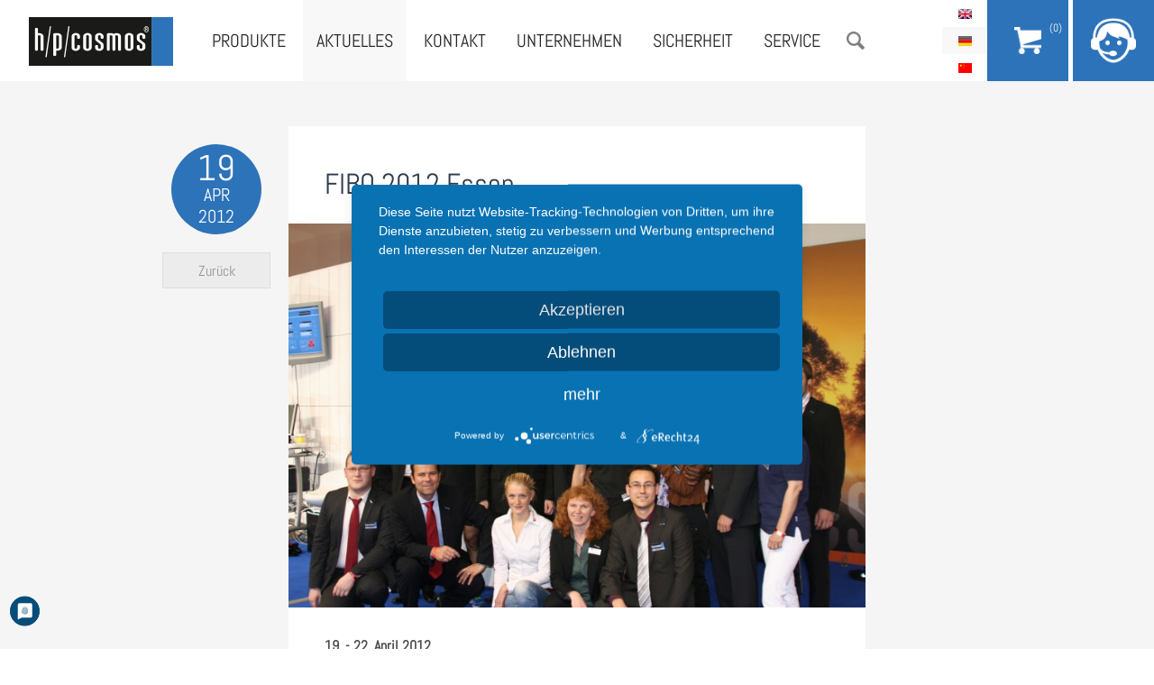

--- FILE ---
content_type: text/html; charset=utf-8
request_url: https://www.hpcosmos.com/de/aktuelles/fibo-2012-essen
body_size: 7590
content:
<!DOCTYPE html>
<!--[if IEMobile 7]><html class="iem7"  lang="de" dir="ltr"><![endif]-->
<!--[if lte IE 6]><html class="lt-ie9 lt-ie8 lt-ie7"  lang="de" dir="ltr"><![endif]-->
<!--[if (IE 7)&(!IEMobile)]><html class="lt-ie9 lt-ie8"  lang="de" dir="ltr"><![endif]-->
<!--[if IE 8]><html class="lt-ie9"  lang="de" dir="ltr"><![endif]-->
<!--[if (gte IE 9)|(gt IEMobile 7)]><!--><html  lang="de" dir="ltr" prefix="content: http://purl.org/rss/1.0/modules/content/ dc: http://purl.org/dc/terms/ foaf: http://xmlns.com/foaf/0.1/ og: http://ogp.me/ns# rdfs: http://www.w3.org/2000/01/rdf-schema# sioc: http://rdfs.org/sioc/ns# sioct: http://rdfs.org/sioc/types# skos: http://www.w3.org/2004/02/skos/core# xsd: http://www.w3.org/2001/XMLSchema#"><!--<![endif]-->

<head>
  <!--[if IE]><![endif]-->
<meta charset="utf-8" />
<link rel="shortcut icon" href="https://www.hpcosmos.com/sites/default/files/favicon.ico" type="image/vnd.microsoft.icon" />
<meta name="description" content="Danke für Ihren Besuch auf der FIBO. Viele Kunden haben die h/p/cosmos Systeme live auf unserem Messestand in Halle 3; Stand B10 getestet. Auf dem h/p/cosmos Stand der FIBO gab es Treffen mit dem Functional Training Experten Lamar Lowery sowie Experten zu weiteren Applikationen wie Leistungsdiagnostik, Bewegungsanalyse nach Dr. Marquardt (natural running Team), Lokomotionstherapie, etc. Gespräche von Anwender zu Anwender über neue Methodiken und mögliche Ergebnisse in den Anwendungen sorgten für reges Interesse an der FIBO." />
<meta name="generator" content="Drupal 7 (http://drupal.org)" />
<link rel="canonical" href="https://www.hpcosmos.com/de/aktuelles/fibo-2012-essen" />
<link rel="shortlink" href="https://www.hpcosmos.com/de/node/110" />
  <title>FIBO 2012 Essen | h/p/cosmos</title>

  <meta name="MobileOptimized" content="width">
  <meta name="HandheldFriendly" content="true">
  <meta name="viewport" content="width=device-width, initial-scale=1, minimum-scale=1, maximum-scale=1">
  <meta http-equiv="cleartype" content="on">
  <script type="text/javascript">
        function UnCryptMailto( s )
    {
        var n = 0;
        var r = "";
        for( var i = 0; i < s.length; i++)
        {
            n = s.charCodeAt( i );
            if( n >= 8364 )
            {
                n = 128;
            }
            r += String.fromCharCode( n - 1 );
        }
        return r;
    }

    function linkTo_UnCryptMailto( s )
    {
        location.href=UnCryptMailto( s );
    }
  </script>

  <script type="text/plain" data-usercentrics="Google Translate" >
  function googleTranslateElementInit() {
    new google.translate.TranslateElement({pageLanguage: 'de', includedLanguages: 'ar,bg,cs,da,es,fi,fr,hu,it,ja,nl,no,pt,ru,sv,tr,zh-CN', layout: google.translate.TranslateElement.InlineLayout.HORIZONTAL}, 'google_translate_element');
  }
  </script>
  <script type="text/plain" data-usercentrics="Google Translate" src="//translate.google.com/translate_a/element.js?cb=googleTranslateElementInit"></script>

  <style>
@import url("/modules/system/system.base.css?t4mjuh");
</style>
<style>
@import url("/sites/all/modules/jquery_update/replace/ui/themes/base/minified/jquery.ui.core.min.css?t4mjuh");
@import url("/sites/all/modules/jquery_update/replace/ui/themes/base/minified/jquery.ui.theme.min.css?t4mjuh");
@import url("/sites/all/modules/jquery_update/replace/ui/themes/base/minified/jquery.ui.button.min.css?t4mjuh");
@import url("/sites/all/modules/jquery_update/replace/ui/themes/base/minified/jquery.ui.resizable.min.css?t4mjuh");
@import url("/sites/all/modules/jquery_update/replace/ui/themes/base/minified/jquery.ui.dialog.min.css?t4mjuh");
</style>
<style>
@import url("/sites/all/modules/date/date_api/date.css?t4mjuh");
@import url("/sites/all/modules/date/date_popup/themes/datepicker.1.7.css?t4mjuh");
@import url("/modules/field/theme/field.css?t4mjuh");
@import url("/sites/all/modules/field_collection_ajax/css/field-collection-ajax.css?t4mjuh");
@import url("/modules/node/node.css?t4mjuh");
@import url("/modules/search/search.css?t4mjuh");
@import url("/modules/user/user.css?t4mjuh");
@import url("/sites/all/modules/views/css/views.css?t4mjuh");
@import url("/sites/all/modules/ckeditor/css/ckeditor.css?t4mjuh");
</style>
<style>
@import url("/sites/all/modules/colorbox/styles/default/colorbox_style.css?t4mjuh");
@import url("/sites/all/modules/ctools/css/ctools.css?t4mjuh");
@import url("/sites/all/modules/custom_search/custom_search.css?t4mjuh");
@import url("/modules/locale/locale.css?t4mjuh");
</style>
<style>
@import url("/sites/all/themes/hpc/css/slick.css?t4mjuh");
@import url("/sites/all/themes/hpc/css/font-awesome.min.css?t4mjuh");
@import url("/sites/all/themes/hpc/css/styles.css?t4mjuh");
@import url("/sites/all/themes/hpc/css/mobil.css?t4mjuh");
@import url("/sites/all/themes/hpc/css/print.css?t4mjuh");
</style>
  <script src="/sites/all/modules/jquery_update/replace/jquery/1.11/jquery.min.js?v=1.11.2"></script>
<script src="/misc/jquery.once.js?v=1.2"></script>
<script src="/misc/drupal.js?t4mjuh"></script>
<script src="/misc/ajax.js?v=7.65"></script>
<script>jQuery.extend(Drupal.settings, {"basePath":"\/","pathPrefix":"de\/","ajaxPageState":{"theme":"hpc","theme_token":"jArbEHLNw4ByxiUMSfpWiuXgw0q48VUi9KFVDLt9s5o","jquery_version":"1.11","css":{"modules\/system\/system.base.css":1,"modules\/system\/system.menus.css":1,"modules\/system\/system.messages.css":1,"modules\/system\/system.theme.css":1,"misc\/ui\/jquery.ui.core.css":1,"misc\/ui\/jquery.ui.theme.css":1,"misc\/ui\/jquery.ui.button.css":1,"misc\/ui\/jquery.ui.resizable.css":1,"misc\/ui\/jquery.ui.dialog.css":1,"sites\/all\/modules\/date\/date_api\/date.css":1,"sites\/all\/modules\/date\/date_popup\/themes\/datepicker.1.7.css":1,"modules\/field\/theme\/field.css":1,"sites\/all\/modules\/field_collection_ajax\/css\/field-collection-ajax.css":1,"modules\/node\/node.css":1,"modules\/search\/search.css":1,"modules\/user\/user.css":1,"sites\/all\/modules\/views\/css\/views.css":1,"sites\/all\/modules\/ckeditor\/css\/ckeditor.css":1,"sites\/all\/modules\/colorbox\/styles\/default\/colorbox_style.css":1,"sites\/all\/modules\/ctools\/css\/ctools.css":1,"sites\/all\/modules\/custom_search\/custom_search.css":1,"modules\/locale\/locale.css":1,"sites\/all\/themes\/hpc\/system.menus.css":1,"sites\/all\/themes\/hpc\/system.messages.css":1,"sites\/all\/themes\/hpc\/system.theme.css":1,"sites\/all\/themes\/hpc\/css\/slick.css":1,"sites\/all\/themes\/hpc\/css\/font-awesome.min.css":1,"sites\/all\/themes\/hpc\/css\/styles.css":1,"sites\/all\/themes\/hpc\/css\/mobil.css":1,"sites\/all\/themes\/hpc\/css\/print.css":1},"js":{"sites\/all\/modules\/jquery_update\/replace\/ui\/ui\/minified\/jquery.ui.core.min.js":1,"sites\/all\/modules\/jquery_update\/replace\/ui\/ui\/minified\/jquery.ui.widget.min.js":1,"sites\/all\/modules\/jquery_update\/replace\/ui\/ui\/minified\/jquery.ui.button.min.js":1,"sites\/all\/modules\/jquery_update\/replace\/ui\/ui\/minified\/jquery.ui.mouse.min.js":1,"sites\/all\/modules\/jquery_update\/replace\/ui\/ui\/minified\/jquery.ui.draggable.min.js":1,"sites\/all\/modules\/jquery_update\/replace\/ui\/ui\/minified\/jquery.ui.position.min.js":1,"sites\/all\/modules\/jquery_update\/replace\/ui\/ui\/minified\/jquery.ui.resizable.min.js":1,"sites\/all\/modules\/jquery_update\/replace\/ui\/ui\/minified\/jquery.ui.dialog.min.js":1,"sites\/all\/modules\/jquery_update\/js\/jquery_update.js":1,"sites\/all\/modules\/linkit\/js\/linkit.js":1,"sites\/all\/libraries\/colorbox\/jquery.colorbox-min.js":1,"sites\/all\/modules\/colorbox\/js\/colorbox.js":1,"sites\/all\/modules\/colorbox\/styles\/default\/colorbox_style.js":1,"sites\/all\/modules\/custom_search\/js\/custom_search.js":1,"misc\/progress.js":1,"sites\/all\/modules\/linkit\/editors\/ckeditor\/linkitDialog.js":1,"sites\/all\/modules\/matomo\/matomo.js":1,"sites\/all\/themes\/hpc\/js\/slick.min.js":1,"sites\/all\/themes\/hpc\/js\/hammer.min.js":1,"sites\/all\/themes\/hpc\/js\/jquery.hammer.js":1,"sites\/all\/themes\/hpc\/js\/jquery.waypoints.min.js":1,"sites\/all\/themes\/hpc\/js\/script.js":1,"public:\/\/languages\/de_sNXx-f0JfdLcj-yCtd1PHYS5orZq0UdZWsWR1EGkhG8.js":1,"sites\/all\/modules\/jquery_update\/replace\/jquery\/1.11\/jquery.min.js":1,"misc\/jquery.once.js":1,"misc\/drupal.js":1,"misc\/ajax.js":1}},"colorbox":{"opacity":"0.85","current":"{current} von {total}","previous":"\u00ab Zur\u00fcck","next":"Weiter \u00bb","close":"Schlie\u00dfen","maxWidth":"98%","maxHeight":"98%","fixed":true,"mobiledetect":true,"mobiledevicewidth":"480px"},"custom_search":{"form_target":"_self","solr":0},"linkit":{"autocompletePath":"https:\/\/www.hpcosmos.com\/de\/linkit\/autocomplete\/___profile___?s=","dashboardPath":"\/de\/linkit\/dashboard\/","currentInstance":{}},"better_exposed_filters":{"views":{"footer_menu":{"displays":{"block":{"filters":[]}}},"aktuelles":{"displays":{"block":{"filters":[]}}},"preis_produktliste_de":{"displays":{"block":{"filters":[]}}},"aktuelles_headerbild":{"displays":{"block":{"filters":[]}}}}},"matomo":{"trackMailto":1,"trackColorbox":1},"node_type":"aktuelles","url":["aktuelles","fibo-2012-essen"],"urlIsAjaxTrusted":{"\/de\/aktuelles\/fibo-2012-essen":true,"\/de\/aktuelles\/fibo-2012-essen?destination=node\/110":true}});</script>
    <script type='text/javascript'>//<![CDATA[ 
      (function ($, Drupal, window, document, undefined) {
        $(function(){
          if(navigator.userAgent.match(/Trident\/7\./)) {
              $( ".node-228 h2:contains('Unsere freien Stellen:')" ).prependTo("#block-views-stellenangebote-block");
              
              $( ".node-228 .field-item p:first-child" ).prependTo("#block-views-stellenangebote-block");
              $( ".node-228 .field-item p:nth-child(1)" ).insertBefore("h2" );
              $( ".node-228 .field-item p:nth-child(1)" ).hide();
         }
      });})(jQuery, Drupal, this, this.document);//]]>
    </script>

  <!-- Magnific Popup core CSS file -->
  <link rel="stylesheet" href="/sites/all/themes/hpc/css/magnificent-popups.css">

  <script type="application/javascript" src="https://app.usercentrics.eu/latest/main.js" id="i-GipG2cl"></script>
  <meta data-privacy-proxy-server="https://privacy-proxy-server.usercentrics.eu">
  <script type="application/javascript" src="https://privacy-proxy.usercentrics.eu/latest/uc-block.bundle.js">
  </script>

</head>

<body class="html not-front not-logged-in page-node page-node- page-node-110 node-type-aktuelles i18n-de section-aktuelles page-aktuelles page-fibo-2012-essen" >
    <div id="page">
  <div id="search">
    <div class="container">
        <div class="region region-search">
    <div id="block-search-form" class="block block-search first last odd" role="search">

      
  <form class="search-form" role="search" action="/de/aktuelles/fibo-2012-essen" method="post" id="search-block-form" accept-charset="UTF-8"><div><div>
      <h2 class="element-invisible">Suchformular</h2>
    
  <div class="form-item form-type-textfield form-item-search-block-form">
  <input title="Geben Sie die Begriffe ein, nach denen Sie suchen." class="custom-search-box form-text" placeholder="Suche" type="text" id="edit-search-block-form--2" name="search_block_form" value="" size="15" maxlength="128" />
</div>
<div class="form-actions form-wrapper" id="edit-actions"><input type="submit" id="edit-submit" name="op" value="Suche" class="form-submit" /></div><input type="hidden" name="form_build_id" value="form-Koww0NJJYegyufvmZteB2KAnlXl1vskMSXkainm9pO8" />
<input type="hidden" name="form_id" value="search_block_form" />
</div>
</div></form>
</div>
  </div>
    </div>
  </div>

  <header class="header" id="header" role="banner">
    <a href="/de" title="Startseite" rel="home" id="logo"><img src="/sites/all/themes/hpc/images/logo.png" alt="Startseite" /></a>
    <div class="navigation">    
      <div id="menubutton"></div>
        <div class="header__region region region-header">
    <div id="block-menu-block-1" class="block block-menu-block first odd" role="navigation">

      
  <div class="menu-block-wrapper menu-block-1 menu-name-main-menu parent-mlid-0 menu-level-1">
  <ul class="menu"><li class="menu__item is-parent is-leaf first leaf has-children menu-mlid-517"><a href="/de/produkte" class="menu__link">Produkte</a></li>
<li class="menu__item is-active-trail is-leaf leaf active-trail menu-mlid-518"><a href="/de/aktuelles" class="menu__link is-active-trail active-trail">Aktuelles</a></li>
<li class="menu__item is-parent is-leaf leaf has-children menu-mlid-1832"><a href="/de/kontakt/kontakt" class="menu__link">Kontakt</a></li>
<li class="menu__item is-parent is-leaf leaf has-children menu-mlid-520"><a href="/de/philosophie" class="menu__link">Unternehmen</a></li>
<li class="menu__item is-leaf leaf menu-mlid-3315"><a href="/de/sicherheit" class="menu__link">Sicherheit</a></li>
<li class="menu__item is-parent is-leaf leaf has-children menu-mlid-7302"><a href="/de/service" class="menu__link">Service</a></li>
<li class="menu__item is-leaf last leaf menu-mlid-2412"><a href="/de" class="menu__link suche">Suche</a></li>
</ul></div>

</div>
<div id="block-locale-language" class="block block-locale last even" role="complementary">

      
  <ul class="language-switcher-locale-url"><li class="en first"><a href="/en/news/fibo-2012-essen" class="language-link" xml:lang="en" title="FIBO 2012 Essen">English</a></li>
<li class="de active"><a href="/de/aktuelles/fibo-2012-essen" class="language-link active" xml:lang="de" title="FIBO 2012 Essen">Deutsch</a></li>
<li class="zh-hans last"><a href="/cn/node/110" class="language-link" xml:lang="zh-hans">简体中文</a></li>
</ul>
</div>
  </div>
    </div>
    
    <div id="support">
  <a href="/cart">
    <div id="cart-handler">
      <div id="cos-cart-counter"> 
        (0)      </div>
    </div>
  </a>
  <div id="support-handler"></div>
  <div id="support-content">
    <span class="support-title">Kontakt & Support</span>    
    
    <a href="/de/kontakt/kontakt" id="button">Rückrufservice</a>
    <hr>
    h/p/cosmos sports & medical gmbh<br>
    Am Sportplatz 8<br>
    83365 Nussdorf-Traunstein<br>
    Germany<br>
    <br>
    +49 (0) 86 69 / 86 42 0<br>
    <a href="javascript:linkTo_UnCryptMailto('nbjmup;jogpAiqdptnpt/dpn');"><span class='email_show_info email_show'></span></a>
    <br>
    <hr>
    <!-- <a href="#" class="social social-twitter"><i class="fa fa-twitter fa-lg"></i></a>
    <a href="#" class="social social-facebook"><i class="fa fa-facebook fa-lg"></i></a> -->
  </div>
</div>  </header>

  <div id="main">

    <div id="content" class="container" role="main">
            <h1 class="title" id="page-title">FIBO 2012 Essen</h1>
                        



<div class="view view-aktuelles-headerbild view-id-aktuelles_headerbild view-display-id-block view-dom-id-7c0e44d73b8ac18122302c97d844e76c">
        
  
  
      <div class="view-content">
        <div class="views-row views-row-1 views-row-odd views-row-first views-row-last">
      
  <div class="views-field views-field-field-bilder">        <div class="field-content"><img typeof="foaf:Image" src="https://www.hpcosmos.com/sites/default/files/styles/aktuelles_thumb/public/uploads/images/20120424_h-p-cosmos_messe_fibo_2012_1847_1.jpg?itok=S_QDvfE2" width="760" height="506" alt="" /></div>  </div>  </div>
    </div>
  
  
  
  
  
  
</div><article class="node-110 node node-aktuelles node-promoted view-mode-full clearfix" about="/de/aktuelles/fibo-2012-essen" typeof="sioc:Item foaf:Document">

  <div class="date">
    <span>19</span>
    <span class="small">Apr</span>
    <span class="small">2012</span>
  </div>

  <a href="/de/aktuelles" class="back" title="Zurück">Zurück</a>

    
  <div class="field field-name-field-einleitung field-type-text-long field-label-hidden"><div class="field-items"><div class="field-item even"><p><strong>19. - 22. April 2012</strong></p>
</div></div></div><div class="field field-name-body field-type-text-with-summary field-label-hidden"><div class="field-items"><div class="field-item even" property="content:encoded"><p>Danke für Ihren Besuch auf der FIBO. Viele Kunden haben die h/p/cosmos Systeme live auf unserem Messestand in Halle 3; Stand B10&nbsp; getestet.</p>
<p>Auf dem&nbsp;h/p/cosmos Stand der FIBO gab es Treffen mit dem Functional Training Experten Lamar Lowery sowie Experten zu weiteren Applikationen wie Leistungsdiagnostik, Bewegungsanalyse nach Dr. Marquardt (natural running Team), Lokomotionstherapie, etc.</p>
<p>Gespräche von Anwender zu Anwender über neue Methodiken und mögliche Ergebnisse in den Anwendungen sorgten für reges Interesse an der FIBO.</p>
</div></div></div>    <div id="youtube_video_embed_container_aktuelles">
     </div>
</article>
    </div>
    
  </div>

</div>

<footer id="footer" class="region region-footer">
	<div id="google_translate_element">
																	<div class="payment-info">
					 Wir akzeptieren <div class="card-wrapper"><img alt="visa" src="https://www.hpcosmos.com/sites/all/modules/commerce_wirecardcw/images/visa.png" /> / <img alt="mastercard" src="https://www.hpcosmos.com/sites/all/modules/commerce_wirecardcw/images/mastercard.png" /> / <img alt="paypal" src="https://www.hpcosmos.com/sites/all/modules/commerce_paypal/images/paypal.gif" /></div>
				  </div>
					</div>
  <div id="block-views-footer-menu-block" class="block block-views first odd">

      
  <div class="view view-footer-menu view-id-footer_menu view-display-id-block view-dom-id-724faa59b0057b4c730e518c16220271">
        
  
  
      <div class="view-content">
      <div class="menu-col">
  <a href="/de/produkte" class="menu-parent">Produkte</a>
      <div class="views-row views-row-1 views-row-odd views-row-first">
        
  <div class="views-field views-field-link-title">        <span class="field-content"><a href="/de/produkte/sport-fitness">Sport & Fitness</a></span>  </div>    </div>
      <div class="views-row views-row-2 views-row-even">
        
  <div class="views-field views-field-link-title">        <span class="field-content"><a href="/de/produkte/medizin-therapie">Medizin & Therapie</a></span>  </div>    </div>
      <div class="views-row views-row-3 views-row-odd">
        
  <div class="views-field views-field-link-title">        <span class="field-content"><a href="/de/produkte/laufbaender">Laufbänder</a></span>  </div>    </div>
      <div class="views-row views-row-4 views-row-even">
        
  <div class="views-field views-field-link-title">        <span class="field-content"><a href="/de/produkte/ergometer-klettertrainer">Ergometer & Klettertrainer</a></span>  </div>    </div>
      <div class="views-row views-row-5 views-row-odd">
        
  <div class="views-field views-field-link-title">        <span class="field-content"><a href="/de/produkte/speedlab-sprinttraining">SpeedLab & SprintTraining</a></span>  </div>    </div>
      <div class="views-row views-row-6 views-row-even">
        
  <div class="views-field views-field-link-title">        <span class="field-content"><a href="/de/produkte/zubehoer-optionen">Zubehör & Optionen</a></span>  </div>    </div>
      <div class="views-row views-row-7 views-row-odd">
        
  <div class="views-field views-field-link-title">        <span class="field-content"><a href="/de/produkte/software-messtechnik">Software & Messtechnik</a></span>  </div>    </div>
      <div class="views-row views-row-8 views-row-even">
        
  <div class="views-field views-field-link-title">        <span class="field-content"><a href="/de/produkte/ersatzteile">Ersatzteile</a></span>  </div>    </div>
      <div class="views-row views-row-9 views-row-odd views-row-last">
        
  <div class="views-field views-field-link-title">        <span class="field-content"><a href="/de/produkte/gebrauchtgeraete">Gebrauchtgeräte</a></span>  </div>    </div>
  </div>
<div class="menu-col">
  <a href="/de/philosophie" class="menu-parent">Unternehmen</a>
      <div class="views-row views-row-1 views-row-odd views-row-first">
        
  <div class="views-field views-field-link-title">        <span class="field-content"><a href="/de/philosophie">Philosophie</a></span>  </div>    </div>
      <div class="views-row views-row-2 views-row-even">
        
  <div class="views-field views-field-link-title">        <span class="field-content"><a href="/de/kontakt-support/ansprechpartner">Ansprechpartner</a></span>  </div>    </div>
      <div class="views-row views-row-3 views-row-odd">
        
  <div class="views-field views-field-link-title">        <span class="field-content"><a href="/de/unternehmen/kundenstimmen">Kundenstimmen</a></span>  </div>    </div>
      <div class="views-row views-row-4 views-row-even">
        
  <div class="views-field views-field-link-title">        <span class="field-content"><a href="/de/sicherheit">Sicherheit</a></span>  </div>    </div>
      <div class="views-row views-row-5 views-row-odd">
        
  <div class="views-field views-field-link-title">        <span class="field-content"><a href="/de/kontakt-support/media-downloads/sicherheit-zertifikate">Zertifikate</a></span>  </div>    </div>
      <div class="views-row views-row-6 views-row-even views-row-last">
        
  <div class="views-field views-field-link-title">        <span class="field-content"><a href="/de/unternehmen/karriere-jobs">Karriere & Jobs</a></span>  </div>    </div>
  </div>
<div class="menu-col">
  <a href="/de/kontakt/kontakt" class="menu-parent">Kontakt</a>
      <div class="views-row views-row-1 views-row-odd views-row-first">
        
  <div class="views-field views-field-link-title">        <span class="field-content"><a href="/de/kontakt/kontakt">Kontakt</a></span>  </div>    </div>
      <div class="views-row views-row-2 views-row-even">
        
  <div class="views-field views-field-link-title">        <span class="field-content"><a href="/de/kontakt-support/softwaresupport">Softwaresupport</a></span>  </div>    </div>
      <div class="views-row views-row-3 views-row-odd">
        
  <div class="views-field views-field-link-title">        <span class="field-content"><a href="/de/kontakt-support/ansprechpartner">Ansprechpartner</a></span>  </div>    </div>
      <div class="views-row views-row-4 views-row-even">
        
  <div class="views-field views-field-link-title">        <span class="field-content"><a href="/de/kontakt-support/haendler-weltweit">Händler Weltweit</a></span>  </div>    </div>
      <div class="views-row views-row-5 views-row-odd">
        
  <div class="views-field views-field-link-title">        <span class="field-content"><a href="/de/kontakt-support/anfahrt">Anfahrt</a></span>  </div>    </div>
      <div class="views-row views-row-6 views-row-even">
        
  <div class="views-field views-field-link-title">        <span class="field-content"><a href="/de/kontakt-support/media-downloads/logos-schriften">Media & Downloads</a></span>  </div>    </div>
      <div class="views-row views-row-7 views-row-odd">
        
  <div class="views-field views-field-link-title">        <span class="field-content"><a href="/de/produkte/ersatzteile">Ersatzteile</a></span>  </div>    </div>
      <div class="views-row views-row-8 views-row-even views-row-last">
        
  <div class="views-field views-field-link-title">        <span class="field-content"><a href="/de/service">Service</a></span>  </div>    </div>
  </div>
<div class="menu-col">
  <a href="/de/kontakt-support/media-downloads/logos-schriften" class="menu-parent">Media & Downloads</a>
      <div class="views-row views-row-1 views-row-odd views-row-first">
        
  <div class="views-field views-field-link-title">        <span class="field-content"><a href="/de/kontakt-support/media-downloads/logos-schriften">Logos & Schriften</a></span>  </div>    </div>
      <div class="views-row views-row-2 views-row-even">
        
  <div class="views-field views-field-link-title">        <span class="field-content"><a href="/de/kontakt-support/media-downloads/presse">Presse</a></span>  </div>    </div>
      <div class="views-row views-row-3 views-row-odd">
        
  <div class="views-field views-field-link-title">        <span class="field-content"><a href="/de/kontakt/media-downloads/service-haendler">Service & Händler</a></span>  </div>    </div>
      <div class="views-row views-row-4 views-row-even">
        
  <div class="views-field views-field-link-title">        <span class="field-content"><a href="/de/kontakt-support/media-downloads/sicherheit-zertifikate">Sicherheit & Zertifikate</a></span>  </div>    </div>
      <div class="views-row views-row-5 views-row-odd">
        
  <div class="views-field views-field-link-title">        <span class="field-content"><a href="/de/kontakt-support/media-downloads/bilder-videos">Bilder, Videos & Wallpapers</a></span>  </div>    </div>
      <div class="views-row views-row-6 views-row-even">
        
  <div class="views-field views-field-link-title">        <span class="field-content"><a href="/de/kontakt-support/media-downloads/kataloge-flyer-broschueren">Kataloge</a></span>  </div>    </div>
      <div class="views-row views-row-7 views-row-odd">
        
  <div class="views-field views-field-link-title">        <span class="field-content"><a href="/de/kontakt-support/media-downloads/wissenschaft">Wissenschaft</a></span>  </div>    </div>
      <div class="views-row views-row-8 views-row-even">
        
  <div class="views-field views-field-link-title">        <span class="field-content"><a href="/de/kontakt-support/media-downloads/manuals">Gebrauchsanweisungen</a></span>  </div>    </div>
      <div class="views-row views-row-9 views-row-odd">
        
  <div class="views-field views-field-link-title">        <span class="field-content"><a href="/de/manuals">Manuals</a></span>  </div>    </div>
      <div class="views-row views-row-10 views-row-even views-row-last">
        
  <div class="views-field views-field-link-title">        <span class="field-content"><a href="/de/kontakt/media-downloads/regulatory-affairs">Regulatory Affairs</a></span>  </div>    </div>
  </div>
    </div>
  
  
  
  
      <div class="view-footer">
      <a href="/de/aktuelles" class="menu-parent">Aktuelles</a><div id="block-menu-menu-social" class="block block-menu first odd" role="navigation">

      
  <ul class="menu"><li class="menu__item is-leaf first leaf"><a href="https://www.facebook.com/hpcosmos" class="menu__link facebook-icon" target="_blank">Facebook</a></li>
<li class="menu__item is-leaf leaf"><a href="https://www.youtube.com/user/hpcosmos" class="menu__link youtube-icon" target="_blank">Youtube</a></li>
<li class="menu__item is-leaf leaf"><a href="https://twitter.com/hpcosmos" class="menu__link twitter-icon" target="_blank">Twitter</a></li>
<li class="menu__item is-leaf leaf"><a href="https://hpcosmos.tumblr.com/" class="menu__link tumblr-icon" target="_blank">Tumblr</a></li>
<li class="menu__item is-leaf leaf"><a href="https://www.flickr.com/photos/hpcosmos/" class="menu__link flickr-icon" target="_blank">Flickr</a></li>
<li class="menu__item is-leaf leaf"><a href="https://instagram.com/hpcosmos/" class="menu__link instagram-icon" target="_blank">Instagram</a></li>
<li class="menu__item is-leaf leaf"><a href="https://www.pinterest.com/hpcosmos/" class="menu__link pinterest-icon" target="_blank">Pinterest</a></li>
<li class="menu__item is-leaf last leaf"><a href="https://i.youku.com/hpcosmos" class="menu__link youku-icon" target="_blank">YOUKU</a></li>
</ul>
</div>
    </div>
  
  
</div>
</div>
<div id="block-user-login" class="block block-user even" role="form">

        <h2 class="block__title block-title">Login</h2>
    
  <form action="/de/aktuelles/fibo-2012-essen?destination=node/110" method="post" id="user-login-form" accept-charset="UTF-8"><div><div class="form-item form-type-textfield form-item-name">
  <label for="edit-name">Benutzername <span class="form-required" title="Diese Angabe wird benötigt.">*</span></label>
 <input type="text" id="edit-name" name="name" value="" size="15" maxlength="60" class="form-text required" />
</div>
<div class="form-item form-type-password form-item-pass">
  <label for="edit-pass">Passwort <span class="form-required" title="Diese Angabe wird benötigt.">*</span></label>
 <input type="password" id="edit-pass" name="pass" size="15" maxlength="128" class="form-text required" />
</div>
<div class="item-list"><ul><li class="first last"><a href="/de/user/password" title="Ein neues Passwort per E-Mail anfordern.">Neues Passwort anfordern</a></li>
</ul></div><input type="hidden" name="form_build_id" value="form-sbyxeWiwd9Tv4a7fk2j6gVZVpCFaaQyMtamTM201lBk" />
<input type="hidden" name="form_id" value="user_login_block" />
<div class="form-actions form-wrapper" id="edit-actions--2"><input type="submit" id="edit-submit--2" name="op" value="Anmelden" class="form-submit" /></div></div></form>
</div>
<div id="block-menu-block-2" class="block block-menu-block last odd" role="navigation">

      
  <div class="menu-block-wrapper menu-block-2 menu-name-menu-footer parent-mlid-0 menu-level-1">
  <ul class="menu"><li class="menu__item is-leaf first leaf menu-mlid-3036"><a href="/de" class="menu__link">© h/p/cosmos sports &amp; medical gmbh</a></li>
<li class="menu__item is-leaf leaf menu-mlid-457"><a href="https://hofinger-werbeagentur.de" title="Hofinger Werbeagentur" target="_blank" class="menu__link">Hofinger Werbeagentur</a></li>
<li class="menu__item is-leaf leaf menu-mlid-458"><a href="/de/impressum" class="menu__link">Impressum</a></li>
<li class="menu__item is-leaf leaf menu-mlid-459"><a href="/de/rechtliches-datenschutz" class="menu__link">Rechtliches &amp; Datenschutz</a></li>
<li class="menu__item is-leaf leaf menu-mlid-6541"><a href="/de/cookie-policy" class="menu__link">Cookie Policy</a></li>
<li class="menu__item is-leaf leaf menu-mlid-548"><a href="/de/agb" class="menu__link">AGB</a></li>
<li class="menu__item is-leaf leaf menu-mlid-3318"><a href="/de/aeb" class="menu__link">AEB</a></li>
<li class="menu__item is-leaf leaf menu-mlid-3445"><a href="/de/lieferbedingungen" class="menu__link">Lieferbedingungen</a></li>
<li class="menu__item is-leaf leaf menu-mlid-3238"><a href="/de/widerrufsbelehrung" class="menu__link">Widerrufsbelehrung</a></li>
<li class="menu__item is-leaf leaf menu-mlid-3327"><a href="/de/online-streitschlichtungsplattform" class="menu__link">Online-Streitschlichtungsplattform</a></li>
<li class="menu__item is-leaf leaf menu-mlid-7090"><a href="/de/produkte/gebrauchtgeraete" class="menu__link">Gebrauchtgeräte</a></li>
<li class="menu__item is-leaf last leaf menu-mlid-7224"><a href="https://www.hpcosmos.com/sites/default/files/uploads/images/20070806_stoerungsmeldung_de.pdf" title="Download Störungsmeldung" class="menu__link">Störungsmeldung</a></li>
</ul></div>

</div>
</footer>
  <script src="/sites/all/modules/jquery_update/replace/ui/ui/minified/jquery.ui.core.min.js?v=1.10.2"></script>
<script src="/sites/all/modules/jquery_update/replace/ui/ui/minified/jquery.ui.widget.min.js?v=1.10.2"></script>
<script src="/sites/all/modules/jquery_update/replace/ui/ui/minified/jquery.ui.button.min.js?v=1.10.2"></script>
<script src="/sites/all/modules/jquery_update/replace/ui/ui/minified/jquery.ui.mouse.min.js?v=1.10.2"></script>
<script src="/sites/all/modules/jquery_update/replace/ui/ui/minified/jquery.ui.draggable.min.js?v=1.10.2"></script>
<script src="/sites/all/modules/jquery_update/replace/ui/ui/minified/jquery.ui.position.min.js?v=1.10.2"></script>
<script src="/sites/all/modules/jquery_update/replace/ui/ui/minified/jquery.ui.resizable.min.js?v=1.10.2"></script>
<script src="/sites/all/modules/jquery_update/replace/ui/ui/minified/jquery.ui.dialog.min.js?v=1.10.2"></script>
<script src="/sites/all/modules/jquery_update/js/jquery_update.js?v=0.0.1"></script>
<script src="/sites/all/modules/linkit/js/linkit.js?v=7.3"></script>
<script src="/sites/default/files/languages/de_sNXx-f0JfdLcj-yCtd1PHYS5orZq0UdZWsWR1EGkhG8.js?t4mjuh"></script>
<script src="/sites/all/libraries/colorbox/jquery.colorbox-min.js?t4mjuh"></script>
<script src="/sites/all/modules/colorbox/js/colorbox.js?t4mjuh"></script>
<script src="/sites/all/modules/colorbox/styles/default/colorbox_style.js?t4mjuh"></script>
<script src="/sites/all/modules/custom_search/js/custom_search.js?t4mjuh"></script>
<script src="/misc/progress.js?v=7.65"></script>
<script src="/sites/all/modules/linkit/editors/ckeditor/linkitDialog.js?v=7.3"></script>
<script src="/sites/all/modules/matomo/matomo.js?t4mjuh"></script>
<script src="/sites/all/themes/hpc/js/slick.min.js?t4mjuh"></script>
<script src="/sites/all/themes/hpc/js/hammer.min.js?t4mjuh"></script>
<script src="/sites/all/themes/hpc/js/jquery.hammer.js?t4mjuh"></script>
<script src="/sites/all/themes/hpc/js/jquery.waypoints.min.js?t4mjuh"></script>
<script src="/sites/all/themes/hpc/js/script.js?t4mjuh"></script>
<script>var _paq = _paq || [];(function(){var u=(("https:" == document.location.protocol) ? "https://matomo.hpcosmos.com/" : "http://matomo.hpcosmos.com/");_paq.push(["setSiteId", "1"]);_paq.push(["setTrackerUrl", u+"piwik.php"]);_paq.push(["setDoNotTrack", 1]);_paq.push(["trackPageView"]);_paq.push(["setIgnoreClasses", ["no-tracking","colorbox"]]);_paq.push(["enableLinkTracking"]);var d=document,g=d.createElement("script"),s=d.getElementsByTagName("script")[0];g.type="text/javascript";g.defer=true;g.async=true;g.src=u+"piwik.js";s.parentNode.insertBefore(g,s);})();</script>

  

</body>
<!-- Magnific Popup core JS file -->
<script src="/sites/all/themes/hpc/js/jquery.magnific-popup.js"></script>
</html>


--- FILE ---
content_type: text/css; charset=utf-8
request_url: https://www.hpcosmos.com/sites/all/themes/hpc/css/print.css?t4mjuh
body_size: 1126
content:
/**
 * @file
 * Print styling
 *
 * We provide some sane print styling for Drupal using Zen's layout method.
 */

/**
 * By importing this CSS file as media "all", we allow this print file to be
 * aggregated with other stylesheets, for improved front-end performance.
 */
@media print {

  /* Underline all links. */
  a:link,
  a:visited {
    text-decoration: underline !important;
  }

  /* Don't underline header. */
  a:link.header__site-link,
  a:visited.header__site-link {
    text-decoration: none !important;
  }

  /* Un-float the content. */
  #content {
    float: none !important;
    width: 100% !important;
    margin: 0 !important;
    padding: 0 !important;
  }

  /* Turn off any background colors or images. */
  body,
  #page,
  #main,
  #content {
    color: #000;
    background-color: transparent !important;
    background-image: none !important;
  }

  .view-aktuelles .views-row {
    width: 50%;
    float: left;
  }

  .node-163 .floatright img {
    width: 50%;
    float: right;
  }

  .view-aktuelles-page .views-field-field-bilder img {
    height: auto;
  }

  .view-aktuelles .views-field-field-datum-3,
  .view-aktuelles-page .views-field-field-datum-1,
  #block-views-aktuelles-block .block-title, 
  #block-views-aktuelles-block-1 .block-title, 
  #block-views-aktuelles-block-2 .block-title, 
  #block-views-aktuelles-block-2 .block-title,
  .view-aktuelles-page h3,
  .node-type-aktuelles .date {
    color:#000;
  }

  table td, 
  table tr, 
  thead th {
    border:solid 1px #000 !important;
  }

  #productimages img.slick-active,
  .slick-track {
    display: block !important;
    width: 100% !important;
    visibility: visible !important;
  }

  #productinfo {
    position: relative;
    width: 100%;
  }

  .mwsthinweis,
  #productinfo {
    position: relative;
  }

  .view-ansprechpartner .views-row {
    width: 48%;
    float: left;
    padding:10px;
  }

  .view-ansprechpartner .views-field-field-foto,
  .view-ansprechpartner .views-field-field-vcard {
    width: auto;
    height: auto;
    position: relative;
  }

  #productinfo #buttons {
    margin:0;
  }

  /* Hide sidebars and nav elements. */
  #skip-link,
  #toolbar,
  #navigation,
  .region-sidebar-first,
  .region-sidebar-second,
  #footer,
  .breadcrumb,
  .tabs,
  .action-links,
  .links,
  .book-navigation,
  .forum-topic-navigation,
  .pager,
  .feed-icons,
  header,
  iframe,
  #downloads,
  #show-more-downloads,
  #block-views-referenzen-block,
  #vimeodownload,
  #ytdownload,
  #downloadbuttons,
  form.commerce-add-to-cart,
  a.anfrage,
  #search,
  #slider-wrapper,
  #kontaktboxen,
  #productimages img.slick-slide,
  .slick-prev,
  .slick-next,
  .slick-dots,
  .absatz.highlight:before, 
  .absatz.highlight:after,
  .view-bestandteile-produkt:before, 
  #block-views-optionen-block:before, 
  #block-views-optionen-block-1:before,
  .view-bestandteile-produkt:after, 
  #block-views-optionen-block:after, 
  #block-views-optionen-block-1:after,
  .absatz:before, 
  .absatz:after,
  #buttons .button,
  .view-commerce-cart-form .views-field-edit-delete,
  .commerce-line-item-views-form .commerce-line-item-actions {
    visibility: hidden;
    display: none;
  }

}


--- FILE ---
content_type: application/x-javascript; charset=utf-8
request_url: https://www.hpcosmos.com/sites/all/modules/custom_search/js/custom_search.js?t4mjuh
body_size: 1222
content:
(function($) {
  Drupal.behaviors.custom_search = {
    attach: function(context) {

      if (!Drupal.settings.custom_search.solr) {
        // Check if the search box is not empty on submit
        $('form.search-form', context).submit(function(){
          var $this = $(this);
          var box = $this.find('input.custom-search-box');
          if (box.val() != undefined && box.val() == '') {
            $this.find('input.custom-search-box').addClass('error');
            return false;
          }
          // If basic search is hidden, copy or value to the keys
          if ($this.find('#edit-keys').parents('div.element-invisible').attr('class') == 'element-invisible') {
            $this.find('#edit-keys').val($this.find('#edit-or').val());
            $this.find('#edit-or').val('');
          }
          return true;
        });
      }

      // Search from target
      $('form.search-form').attr('target', Drupal.settings.custom_search.form_target);

      // Displays Popup.
      $('form.search-form input.custom-search-box', context).bind('click focus', function(e){
        var $parentForm = $(this).parents('form');
        // check if there's something in the popup and displays it
        var popup = $parentForm.find('fieldset.custom_search-popup');
        if (popup.find('input,select').length && !popup.hasClass('opened')) {
          popup.fadeIn().addClass('opened');
        }
        e.stopPropagation();
      });
      $(document).bind('click focus', function(){
        $('fieldset.custom_search-popup').hide().removeClass('opened');
      });

      // Handle checkboxes
      $('.custom-search-selector input:checkbox', context).each(function(){
        var el = $(this);
        if (el.val() == 'c-all') {
          el.change(function(){
            $(this).parents('.custom-search-selector').find('input:checkbox[value!=c-all]').attr('checked', false);
          });
        }
        else {
          if (el.val().substr(0,2) == 'c-') {
            el.change(function(){
              $('.custom-search-selector input:checkbox').each(function(){
                if ($(this).val().substr(0,2) == 'o-') {
                  $(this).attr('checked', false);
                }
              });
              $(this).parents('.custom-search-selector').find('input:checkbox[value=c-all]').attr('checked', false);
            });
          } else {
            el.change(function(){
              $(this).parents('.custom-search-selector').find('input:checkbox[value!=' + el.val() + ']').attr('checked', false);
            });
          }
        }
      });

      // Reselect types and terms in advanced search
      var edit_keys = encodeURIComponent($('#edit-keys').val());

      if (edit_keys) {
        // types
        var pos = edit_keys.indexOf('type:');
        if (pos != -1) {
          var pos2 = edit_keys.indexOf(' ', pos);
          if (pos2 == -1) {
            pos2 = edit_keys.length;
          }
          var types = edit_keys.substring(pos + 5,pos2);
          types = types.split(',');
          for (var i = 0; i < types.length; i++) {
            $('.search-form input:checkbox[value=' + types[i] + ']').attr('checked', true);
          }
        }
        // terms
        var pos = edit_keys.indexOf('term:');
        if (pos != -1) {
          var pos2 = edit_keys.indexOf(' ', pos);
          if (pos2 == -1) {
            pos2 = edit_keys.length;
          }
          var terms = edit_keys.substring(pos + 5, pos2);
          terms = terms.split(',');
          for (var i = 0; i < terms.length; i++) {
            $('#edit-term option[value=' + terms[i] + ']').attr('selected', true);
          }
        }
        // languages
        var pos = edit_keys.indexOf('language:');
        if (pos != -1) {
          var pos2 = edit_keys.indexOf(' ', pos);
          if (pos2 == -1) {
            pos2 = edit_keys.length;
          }
          var languages = edit_keys.substring(pos + 9,pos2);
          languages = languages.split(',');
          for (var i = 0; i < languages.length; i++) {
            $('.search-advanced #edit-language-' + languages[i]).attr('checked', true);
          }
        }
      }

      var popup = $('fieldset.custom_search-popup:not(.custom_search-processed)', context).addClass("custom_search-processed");
      popup.click(function(e){
        e.stopPropagation();
      })
      popup.append('<a class="custom_search-popup-close" href="#">' + Drupal.t('Close') + '</a>');
      $('a.custom_search-popup-close').click(function(e){
        $('fieldset.custom_search-popup.opened').hide().removeClass('opened');
        e.preventDefault();
      });

    }
  }
})(jQuery);
